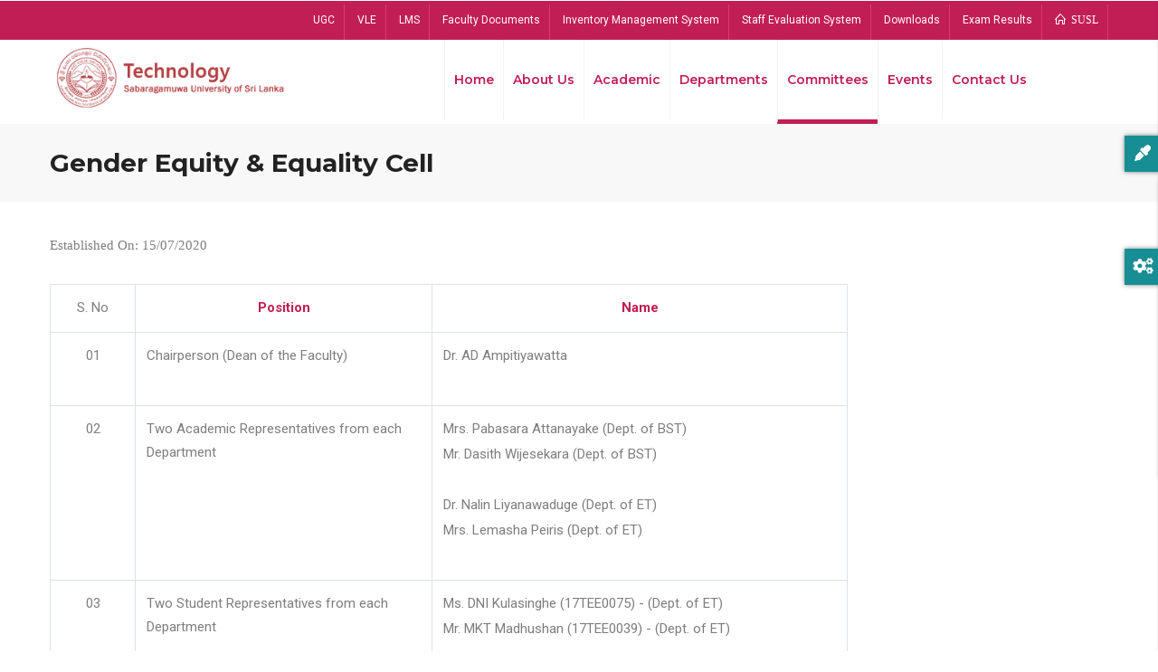

--- FILE ---
content_type: text/javascript
request_url: https://www.sab.ac.lk/tech/modules/gaviasthemer/assets/js/customize.js?v=9.0.1
body_size: 1445
content:
var keyString="ABCDEFGHIJKLMNOPQRSTUVWXYZabcdefghijklmnopqrstuvwxyz0123456789+/=";
base64Encode = function(c) {
  var a = "";
  var k, h, f, j, g, e, d;
  var b = 0;
  c = UTF8Encode(c);
  while (b < c.length) {
    k = c.charCodeAt(b++);
    h = c.charCodeAt(b++);
    f = c.charCodeAt(b++);
    j = k >> 2;
    g = ((k & 3) << 4) | (h >> 4);
    e = ((h & 15) << 2) | (f >> 6);
    d = f & 63;
    if (isNaN(h)) {
      e = d = 64
    } else {
      if (isNaN(f)) {
        d = 64
      }
    }
    a = a + keyString.charAt(j)
    + keyString.charAt(g)
    + keyString.charAt(e)
    + keyString.charAt(d)
  }
  return a
};

UTF8Encode = function(b) {
  b = b.replace(/\x0d\x0a/g, "\x0a");
  var a = "";
  for ( var e = 0; e < b.length; e++) {
    var d = b.charCodeAt(e);
    if (d < 128) {
      a += String.fromCharCode(d)
    } else {
      if ((d > 127) && (d < 2048)) {
        a += String.fromCharCode((d >> 6) | 192);
        a += String.fromCharCode((d & 63) | 128)
      } else {
        a += String.fromCharCode((d >> 12) | 224);
        a += String.fromCharCode(((d >> 6) & 63) | 128);
        a += String.fromCharCode((d & 63) | 128)
      }
    }
  }
  return a;
};

var $customize;
if($customize == null) $customize = {};

(function ($) {
  $(document).ready(function () {

    // === ColorPicker ===
    if($.fn.ColorPicker){
      $('.colorselector input').each(function(){
        var $input = $(this);
        $input.attr('readonly','readonly');
        $input.ColorPicker({
          onChange:function (hsb, hex, rgb) {
            $input.parent().find('.input-group-addon').css('backgroundColor', '#' + hex);
            $input.val( '#' + hex );
          } 
       });
      });
      $('.colorselector .remove').each(function(){
        $(this).click(function(){
          $(this).parent().find('input').val('');
          $(this).parent().find('.input-group-addon').css('backgroundColor', '#eeeeee');
        })
      })
    }

    $('input#gavias_customize_save').click(function () {
      saveCustomize();
    });

    $('#gavias_customize_preview').click(function(){
      previewCustomize();
    });

    $('#gavias_customize_reset').click(function(){
      if(drupalSettings.gavias_customize.json){
        var data = drupalSettings.gavias_customize.json;
        changeProfile(data);
      }else{
        $('#gavias_customize_form .customize-option').each(function (index) {
          $(this).val('');
        });
        changeColor();
      }
    });

    if(drupalSettings.gavias_customize.json){
      
      var data = drupalSettings.gavias_customize.json;
      changeProfile(data);
      //console.log(data);
    }
  })

  function changeColor(){
    $('#gavias_customize_form .colorselector').each(function(){
      $this = $(this);
      $(this).find('.input-group-addon').each(function(){
          $(this).css('background',  $this.find('input').val());
      });
    });
  }

  function dataCustomize() {
    jQuery('#gavias_customize_form .customize-option').each(function (index) {
      $customize[jQuery(this).attr('name')] = $(this).val();
    });      
  }

  function changeProfile(data){
    var items = {};
    var items = jQuery.parseJSON(data);
    if(items){
      $('#gavias_customize_form .customize-option').each(function (index) {
        if(items[$(this).attr('name')]){
          $(this).val(items[$(this).attr('name')]);
        }else{
          $(this).val('');
        }
      }) 
      changeColor();
    }  
  }

  function saveCustomize() {
    dataCustomize();
    var datacustomize = JSON.stringify($customize);
    var data = {
      data: datacustomize,
      theme_name: $('#gva_theme_name').val(),
    };
    
    $('#gavias_customize_save').val('Saving...');
    $.ajax({
      url: drupalSettings.gavias_customize.save,
      type: 'POST',
      data: data,
      dataType: 'Json',
      success: function (data) {
        $('#gavias_customize_save').val('Save');
      },
      error: function (jqXHR, textStatus, errorThrown) {
        alert(textStatus + ":" + jqXHR.responseText);
      }
    });
  }

  function previewCustomize() {
    dataCustomize();
    var datacustomize = JSON.stringify($customize);
    var data = {
      data: datacustomize,
      theme_name: $('#gva_theme_name').val(),
    };
    
    $('#gavias_customize_preview').val('Loading...');
    $.ajax({
      url: drupalSettings.gavias_customize.preview,
      type: 'POST',
      data: data,
      dataType: 'Json',
      success: function (data) {
        $('#gavias_customize_preview').val('Preview');
        $('style.customize').html('');
        if($('head div#gavias_customize_style').length){
          $('head div#gavias_customize_style').html(data['style']);
        }else{
          $('head').append('<div id="gavias_customize_style">' + data['style'] + '</div>');
        }
      },
      error: function (jqXHR, textStatus, errorThrown) {
        alert(textStatus + ":" + jqXHR.responseText);
      }
    });
  }

})(jQuery);

